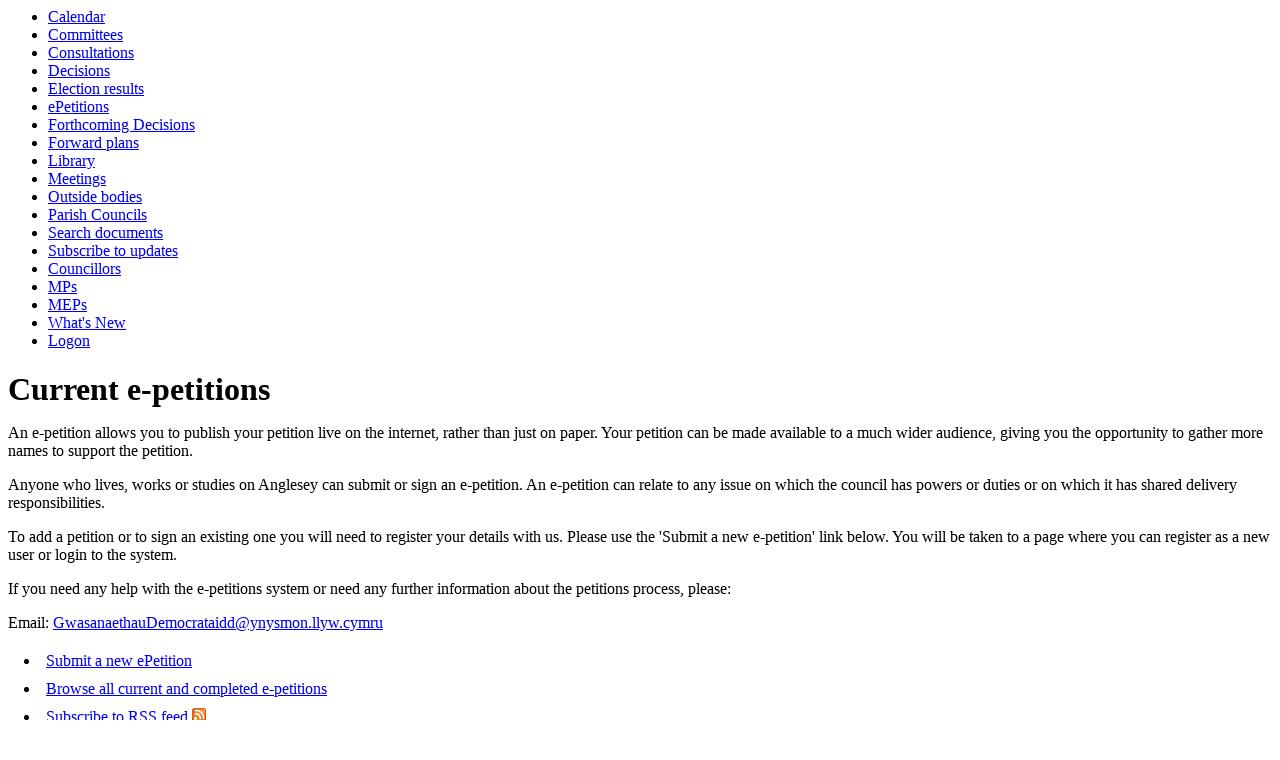

--- FILE ---
content_type: text/html; charset=utf-8
request_url: https://democracy.anglesey.gov.uk/mgEPetitionListDisplay.aspx?bcr=1
body_size: 7774
content:
<html><head>
<meta http-equiv='X-UA-Compatible' content='IE=edge, chrome=1' /><meta name="DC.title"  content="Current e-Petitions"/>
<meta name="DC.description"  content="Display all active and recently completed e-petitions"/>
<meta name="DC.date" scheme="W3CDTF"  content="2026-01-25"/>
<meta name="DC.coverage.temporal"  content="2025-12-29/2026-01-26"/>
<meta name="DC.subject" scheme="eGMS.IPSV"  content="Government, politics and public administration"/>
<meta name="DC.subject" scheme="eGMS.IPSV"  content="Local government"/>
<meta name="DC.subject" scheme="eGMS.IPSV"  content="Decision making"/>

<link type="text/css" href="jquery-ui/css/Smoothness/jquery-ui-1.13.2.custom.min.css" rel="stylesheet" /> 
<link type="text/css" href="jquery-ui/Add-ons/mg.jqueryaddons.css" rel="stylesheet" /> 
	<link rel="stylesheet" href="SiteSpecific/ssMgStyles.css" type="text/css" media="all" />
	<link rel="stylesheet" href="SiteSpecific/ssWordStyles.css" type="text/css" media="all" />
	<link rel="stylesheet" href="SiteSpecific/ssmgResponsive.css" type="text/css" media="all" />
<title>Current e-Petitions</title></head><body><ul>
<li><a href="mgCalendarMonthView.aspx?GL=1&amp;bcr=1" title="Link to calendar of meetings">Calendar</a></li>
<li><a href="mgListCommittees.aspx?bcr=1" title="Link to committee structure">Committees</a></li>
<li><a href="mgConsultationListDisplay.aspx?bcr=1" title="Link to list of consultations">Consultations</a></li>
<li><a href="mgDelegatedDecisions.aspx?bcr=1&amp;DM=0&amp;DS=2&amp;K=0&amp;DR=&amp;V=0" title="Link to register of decisions">Decisions</a></li>
<li><a href="mgManageElectionResults.aspx?bcr=1" title="Link to election results">Election results</a></li>
<li><a href="mgEPetitionListDisplay.aspx?bcr=1" title="Link to ePetitions">ePetitions</a></li>
<li><a href="mgDelegatedDecisions.aspx?RP=0&amp;K=0&amp;DM=0&amp;HD=0&amp;DS=1&amp;Next=true&amp;H=0&amp;META=mgforthcomingdecisions&amp;v=0&amp;bcr=1" title="Link to Forthcoming Decisions">Forthcoming Decisions</a></li>
<li><a href="mgPlansHome.aspx?bcr=1" title="Link to Forward Plans">Forward plans</a></li>
<li><a href="ecCatDisplay.aspx?bcr=1&amp;sch=doc" title="Link to documents library">Library</a></li>
<li><a href="ieDocHome.aspx?bcr=1" title="Link to committee meetings">Meetings</a></li>
<li><a href="mgListOutsideBodies.aspx?bcr=1" title="Link to outside bodies">Outside bodies</a></li>
<li><a href="mgParishCouncilDetails.aspx?bcr=1" title="Link to parish councils">Parish Councils</a></li>
<li><a href="ieDocSearch.aspx?bcr=1" title="Link to free text search">Search documents</a></li>
<li><a href="mgRegisterKeywordInterest.aspx?bcr=1" title="Link to subscribe to updates">Subscribe to updates</a></li>
<li><a href="mgMemberIndex.aspx?bcr=1" title="Link to councillors">Councillors</a></li>
<li><a href="mgMemberIndexMP.aspx?bcr=1" title="Link to MPs">MPs</a></li>
<li><a href="mgMemberIndexMEP.aspx?bcr=1" title="Link to MEPs">MEPs</a></li>
<li><a href="mgWhatsNew.aspx?bcr=1" title="Link to what's new">What's New</a></li>
<li><a href="ieLogon.aspx?bcr=1" title="Link to Logon">Logon</a></li></ul><div id="modgov"><div class="mgHeader"><h1  class="mgMainTitleTxt" >Current e-petitions</h1></div>
				
			<p>An e-petition allows you to publish your petition live on the
internet, rather than just on paper. Your petition can be made
available to a much wider audience, giving you the opportunity to
gather more names to support the petition.</p>
<p>Anyone who lives, works or studies on Anglesey can submit or
sign an e-petition. An e-petition can relate to any issue on which
the council has powers or duties or on which it has shared delivery
responsibilities.</p>
<p>To add a petition or to sign an existing one you will need to
register your details with us. Please use the 'Submit a new
e-petition' link below. You will be taken to a page where you can
register as a new user or login to the system.</p>
<p>If you need any help with the e-petitions system or need
any further information about the petitions process, please:</p>
<p>Email: <a href=
"mailto:GwasanaethauDemocrataidd@ynysmon.llyw.cymru">GwasanaethauDemocrataidd@ynysmon.llyw.cymru</a></p>

<script type="text/javascript">
	if(window.$ModernGov === undefined)
	{
		Object.defineProperty(window, "$ModernGov", { value: {} });
		Object.defineProperty($ModernGov, "Settings", {value: {} });
		Object.defineProperty($ModernGov, "Translations", {value: {} });
		Object.defineProperty($ModernGov.Settings, "DisableDateTimePickers", { value: false });
Object.defineProperty($ModernGov.Settings, "RequiredLanguage", { value: "0" });

	}
</script>
	<div class="mgLinks" >

<ul  class="mgActionList" >
    <li><a  href="mgEPetitionSubmit.aspx?RPID=0&amp;HPID=0&amp;LLL=0"  title="Link&#32;to&#32;submit&#32;an&#32;ePetition">Submit a new ePetition</a></li>

      <li><a  href="mgEPetitionListDisplay.aspx?RPID=0&amp;HPID=0&amp;VM=2&amp;LLL=0" >Browse all current and completed e-petitions</a></li>

	<li><a type="application/rss+xml"  href="mgRss.aspx?f=2&amp;LLL=0"  title="Link&#32;to&#32;subscribe&#32;to&#32;RSS&#32;feed">Subscribe to RSS feed <span><img height="14" width="14" src="mgimages/rss_14x14.png" alt="" /></span> </a></li>

</ul>
</div>

<div class="mgContent" >


		<link rel="alternate" type="application/rss+xml" title="modern.gov - What's new"  href="mgRss.aspx?f=2&amp;LLL=0"  /> 

<div class="mgHiddenField" >
<input type="hidden" name="XTCNID" id="XTCNID" value="346733920" /> 
</div>

		    <div class="mgHiddenField" >
		<input type="hidden" name="hViewMode" value="1" />
		</div>
				    <p class="mgErrorTxt" >There are no current ePetitions</p>
<div class="mgHelpLine" >	
</div>	

</div>
<div class="mgFooter" >		
<h2>Guidelines, terms and conditions</h2>
<p>We have provided comprehensive guidelines in order to help you
with any queries you might have whilst using the system.</p>
</p>For  more information about submitting either an e-petition, or paper petition, please  <a href="https://www.anglesey.gov.wales/documents/Docs-en/Have-your-say/Petitions/Petition-Scheme.pdf">read the Petitions Scheme.</a>
</p>You can also read the <a href="https://www.anglesey.gov.wales/documents/Docs-en/Council/e-petitions/Privacy-Notice/Privacy-notice-Deisebau-v1.pdf">Petitions Privacy Notice here.</a>
<h2>Disclaimer</h2>
<p>This council accepts no liability for the petitions on these webpages. The views expressed in the petitions do not necessarily
reflect those of the council.</p>

	<p>&nbsp;</p>

<input type="hidden" value="false" id="hidIsExtLinkNewWindow" name="hidIsExtLinkNewWindow"><!--#79852 remove trailing slash-->


    <script src="edit-doc-activex.js" type="text/javascript"></script>

    <script type="text/javascript" src="jquery-ui/js/jquery-3.5.1.min.js"></script>
    <script type="text/javascript" src="jquery-ui/js/jquery-ui-1.13.2.min.js"></script>

    <script type="text/javascript">
	var mgJQuery = jQuery.noConflict(true);
        var thisFormValidator;
    </script>

    <script type="text/javascript" src="jquery-ui/json/json2.js"></script>
    <script type="text/javascript" src="jquery-ui/Add-ons/mg.jqueryaddons.min.js"></script>
    <script type="text/javascript" src="mgAjaxScripts.js"></script> 
    
	    <script type="text/javascript" src="mgGraphScripts.js"></script> 
          
    <script type="text/javascript">
        function CommonAjaxInit()
        {
            Common_DocumentReady(false, 0);	// FB16622 - Default changed from Mark T's original to 0 thereby disabling it if no value set.
        }

        mgJQuery(document).ready(CommonAjaxInit);

        //FB39842 RBFRS Website - Modern.Gov Councillors Page. JK
        mgJQuery(window).on('load', function ()
        {
            Common_WindowLoad();
        });

    </script>  
</div>


</div></body></html><!-- modern.gov reverse CMS: undefined -->